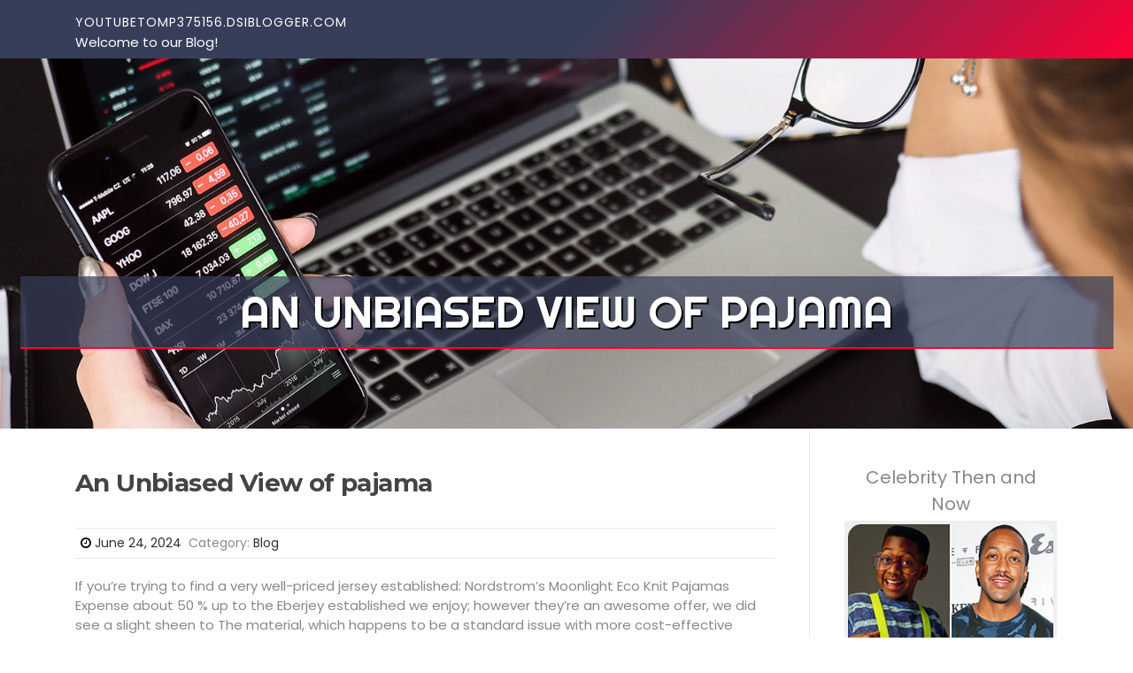

--- FILE ---
content_type: text/html; charset=UTF-8
request_url: https://youtubetomp375156.dsiblogger.com/60763571/an-unbiased-view-of-pajama
body_size: 5854
content:
<!DOCTYPE html>
<html lang="en-US"><head>
<meta charset="UTF-8">
<meta name="viewport" content="width=device-width, initial-scale=1">
<title>An Unbiased View of pajama</title>

<script type="text/javascript" src="https://cdnjs.cloudflare.com/ajax/libs/jquery/3.3.1/jquery.min.js"></script>
<script type="text/javascript" src="https://media.dsiblogger.com/blog/blog.js"></script>

<link rel="stylesheet" id="screenr-fonts-css" href="https://fonts.googleapis.com/css?family=Open%2BSans%3A400%2C300%2C300italic%2C400italic%2C600%2C600italic%2C700%2C700italic%7CMontserrat%3A400%2C700&amp;subset=latin%2Clatin-ext" type="text/css" media="all">
<link rel="stylesheet" href="https://cdnjs.cloudflare.com/ajax/libs/font-awesome/4.6.3/css/font-awesome.min.css">
<link rel="stylesheet" href="https://cdnjs.cloudflare.com/ajax/libs/twitter-bootstrap/4.0.0-alpha/css/bootstrap.min.css">
<link rel="stylesheet" id="screenr-style-css" href="https://media.dsiblogger.com/blog/images/style.css" type="text/css" media="all">

<link href="https://media.dsiblogger.com/favicon.ico" rel="shortcut icon" />

<link rel="canonical" href="https://youtubetomp375156.dsiblogger.com/60763571/an-unbiased-view-of-pajama" />
<style type="text/css">@media (min-width: 1200px) {.container {max-width:1140px}}  </style>
</head>

<body class="single single-post postid-4 single-format-standard has-site-title has-site-tagline header-layout-fixed">
<div id="page" class="site"> <a class="skip-link screen-reader-text" href="#content">Skip to content</a>
  <header id="masthead" class="site-header" role="banner">
    <div class="container">
      <div class="site-branding">
        <p class="site-title"><a href="/" style="font-size: 14px;">youtubetomp375156.dsiblogger.com</a></p>
        <p class="site-description">Welcome to our Blog!</p>
      </div>
     
    </div>
  </header>
  <section id="page-header-cover" class="section-slider swiper-slider fixed has-image">
    <div class="swiper-container swiper-container-horizontal" data-autoplay="0" style="top: 0px;">
      <div class="swiper-wrapper">
        <div class="swiper-slide slide-align-center activated swiper-slide-active" style="background-image: url('https://media.dsiblogger.com/blog/images/img03.jpg'); ">
          <div class="swiper-slide-intro" style="opacity: 1;">
            <div class="swiper-intro-inner" style="padding-top: 13%; padding-bottom: 13%; margin-top: 0px;">
              <h2 class="swiper-slide-heading">An Unbiased View of pajama</h2>
            </div>
          </div>
          <div class="overlay" style="opacity: 0.45;"></div>
        </div>
      </div>
    </div>
  </section>
  <div id="content" class="site-content">
    <div id="content-inside" class="container right-sidebar">
<div id="primary" class="content-area">
<main id="main" class="site-main" role="main">
   
<article class="post type-post status-publish format-standard hentry category-uncategorized">
  <header class="entry-header">
    <h1 class="entry-title">
      An Unbiased View of pajama    </h1>
    <div class="entry-meta"> <span class="posted-on"><i aria-hidden="true" class="fa fa-clock-o"></i>
    <a href="#" rel="bookmark"><time class="entry-date published updated">June 24, 2024</time></a>
    </span><span class="meta-cate">Category: <a href="#">Blog</a></span> </div>
  </header>

  <div class="entry-content">
If you’re trying to find a very well-priced jersey established: Nordstrom’s Moonlight Eco Knit Pajamas Expense about 50 % up to the Eberjey established we enjoy; however they’re an awesome offer, we did see a slight sheen to The material, which happens to be a standard issue with more cost-effective jerseys. The Nordstrom established is on the market in five solids and 3 prints, in sizes XS (00) to XXL (18–twenty).<br><br>It also helps make utilization of Ajrak prints and it is made by using a round neck and a buttonholes on one side on the shoulder. Yet another identify from the Multani Kurta may be the Saraiki Kurta.<br><br>The role on the Mughals in developing new and trendy modes of costume started to percolate into the masses in the same way that British costume did inside a afterwards time period. What we see now within the trousers, shirts and coats would be the British affect on Indian gown, equally as the kurta, pyjama, salwar, achkan is always that of Central Asia ..." ^<br><br>What's an Indian kurta? Indian kurta is actually a free, knee-length garment worn in South Asian countries. It's really a form of very long tunic for men. Kurtas are mostly paired with pajamas, churidar and from time to time jeans. It could be styled In keeping with particular Choices.<br><br>Kurta is an upper garment worn by both equally Adult males and women, primarily in Indian subcontinent. Let us have a look at its origin, evolution, kinds and regional variations.<br><br>This applies especially to your Deccan as well as Northern elements of India. The South, even so, retained the sooner draped and unstitched garments of ancient India, e.g., the antariya/dhoti, the uttariya/dupatta and cummerband/midsection fabric. These cut and sewn garments of the invaders underwent extraordinary adjustments evolving from easy Central Asian nomadic costume (both of those Kushan and the Turk Mongol peoples were being horse-riding nomads) on the remarkably civilized, city and ornamental costume in the Mughal courtroom and the working day-to-working day snug and comfortable dress from the typical guy of right now called the kurta-pyjama (website page 468) ^<br><br>Measurements: Gentlemen’s XS to 3XL, having a unisex suit (in the event you Generally dress in Gals’s, we recommend buying one particular size down in Adult men’s)<br><br>com for many of the designer Kurtis or simply party don Kurtis that you could just store inside a blink of an eye fixed. Allow’s dive deeper into a short introduction to the strategy of the kurti or kurta as Gals's clothing.<br><br>With extra Repeated dress in, you'll be able to anticipate more pilling; just one Wirecutter senior editor claimed that her established pilled around after a 12 months of weighty use.<br><br>) A Wirecutter senior editor continues to be wearing this set given that 2019 and experiences that it nevertheless looks clean and feels comfortable right after quite a few washes, nevertheless the fabric is starting to demonstrate some dress in.<br><br>They’re a bargain. Irrespective of their modest price tag, the Uniqlo Sweatpants previous For many years—they’ve been one among our picks due to the fact 2018—and continue to be gentle by a lot of washes. They’re a favourite amid Wirecutter staffers, who vouch for his or her longevity.<br><br>Being a intestine Check out, two more testers—a person woman, one particular male—attempted all of our picks, supporting us to gauge in shape on different overall body sorts.<br><br>However the styling isn’t really as crisp and fashionable since the Natalya’s—as an example, we didn’t care for The material-included buttons. The LilySilk established is offered in sizes from XS (0–2) through XXL (eighteen); Should you have a bigger bust or are worried about the buttons gaping, we advocate sizing up.<br><br>Should you want to pull out the ideal ethnic appear, kurtas are the ideal and many effortless way to do it. Let’s facial area it, absolutely nothing can conquer the appeal of the Adult males casual kurta or an over the top Mens kurta for that matter that is definitely classic still modern at the same time.<br><br>It is always clever to have a kurta set of basic women kurta in one’s wardrobe, consisting of solids, and <a href="https://cruznweov.onzeblog.com/27966741/little-known-facts-about-black-kurta">read more</a> micro prints and styles. At Westside, There's a variety of kurta patterns for feminine in assorted prints, embroideries, and textures, in addition to a range of primary kurta sets for Girls in solids and contrast and complementing churidars, Indian pants, and palazzos. And don’t stress, you'll be able to buy ladies kurtas on the web as well! Obtain your favourite on the web kurta for womens only at Westside.  </div>
  
  <footer class="entry-footer">
  <a href="https://remove.backlinks.live" target="_blank"><span class="meta-nav"></span>Report this page</a>
  </footer>
</article>

<div class="mfp-hide"><a href="https://ethvanity41840.dsiblogger.com/72645945/free-tron-usdt-vanity-address-generator-ending-with-999999">1</a><a href="https://janavogc702177.dsiblogger.com/72645944/liverpool-s-mobile-tyre-experts">2</a><a href="https://aprillejz662251.dsiblogger.com/72645943/พาเหรดมวยพ-กยก-pakyok-มาตรฐานสากล-แทงง-าย-โอกาสแตกส-ง">3</a><a href="https://roycykd701572.dsiblogger.com/72645942/ammunition-essentials-reloading-components">4</a><a href="https://francescska305571.dsiblogger.com/72645941/최고의-푸꾸옥-골프-여행-경험">5</a><a href="https://fannieaznt990605.dsiblogger.com/72645940/candy888-เว-บค-ณภาพมาตรฐานส-ง-เล-นสน-กไม-ม-สะด-ด-โปร-งใส100">6</a><a href="https://raymondvxwtp.dsiblogger.com/72645939/tenda-lorong-serang">7</a><a href="https://karimvfou390353.dsiblogger.com/72645938/stream-your-favorite-content-with-iptv">8</a><a href="https://palletforsale53950.dsiblogger.com/72645937/indicators-on-wholesale-liquidation-warehouse-you-should-know">9</a><a href="https://kobialor579296.dsiblogger.com/72645936/blazeswap-a-decentralized-exchange-protocol">10</a><a href="https://sgfsoccercom39593.dsiblogger.com/72645935/tylekeonhacai1-com-trang-cung-cấp-kèo-hot-nhanh-chóng-uy-tín-chính-xác">11</a><a href="https://porno-streaming95982.dsiblogger.com/72645934/scharfe-schlampe-beim-knallhartes-ficken">12</a><a href="https://mariyahwfyn842022.dsiblogger.com/72645933/rubbing-alcohol-a-cure-for-head-lice">13</a><a href="https://teganwgtz286448.dsiblogger.com/72645932/88m-your-online-gaming-destination">14</a><a href="https://lucwpsn702096.dsiblogger.com/72645931/gentlemen-s-fashion-outlook-2025-styles">15</a></div>

<div id="comments" class="comments-area">
  <div id="respond" class="comment-respond">
    <h3 id="reply-title" class="comment-reply-title">Leave a Reply <small><a rel="nofollow" id="cancel-comment-reply-link" href="#respond" style="display:none;">Cancel reply</a></small></h3>
    <form action="" method="post" id="commentform" class="comment-form" novalidate>
      <p class="comment-notes"><span id="email-notes">Your email address will not be published.</span> Required fields are marked <span class="required">*</span></p>
      <p class="comment-form-comment">
        <label for="comment">Comment</label>
        <textarea id="comment" name="comment" cols="45" rows="8" maxlength="65525" aria-required="true" required></textarea>
      </p>
      <p class="comment-form-author">
        <label for="author">Name <span class="required">*</span></label>
        <input id="author" name="author" type="text" value="" size="30" maxlength="245" aria-required="true" required="required">
      </p>
      <p class="comment-form-email">
        <label for="email">Email <span class="required">*</span></label>
        <input id="email" name="email" type="email" value="" size="30" maxlength="100" aria-describedby="email-notes" aria-required="true" required="required">
      </p>
      <p class="comment-form-url">
        <label for="url">Website</label>
        <input id="url" name="url" type="url" value="" size="30" maxlength="200">
      </p>
      <p class="form-submit">
        <input name="submit" type="submit" id="submit" class="submit" value="Post Comment">
        <input type="hidden" name="comment_post_ID" value="4" id="comment_post_ID">
        <input type="hidden" name="comment_parent" id="comment_parent" value="0">
      </p>
    </form>
  </div>
 
</div></main>
</div>

<div id="secondary" class="widget-area sidebar" role="complementary">
<section id="search-2" class="widget widget_search">
  <form role="search" method="get" class="search-form" action="">
    <label> <span class="screen-reader-text">Search for:</span>
      <input type="search" class="search-field" placeholder="Search …" value="" name="s">
    </label>
    <input type="submit" class="search-submit" value="Search">
  </form>
</section>
<section id="recent-posts-2" class="widget widget_recent_entries">
  <h2 class="widget-title">Links</h2>
  <ul>
    <li><a href="https://dsiblogger.com/login">Log in</a></li>
    <li><a href="/">Homepage</a></li>
    <li><a href="https://dsiblogger.com">Start page</a></li>
    <li><a href="https://dsiblogger.com/signup">Start your own blog</a></li>
    <li><a href="https://dsiblogger.com/signup">Start your own blog</a></li>
    <li><a href="https://remove.backlinks.live" target="_blank">Report this page</a></li>
  </ul>
</section>
<section id="recent-comments-2" class="widget widget_recent_comments">
  <h2 class="widget-title">Visitors</h2>
  <ul id="recentcomments">
    <li class="recentcomments">585 Visitors</li>
  </ul>
</section>
<section id="archives-2" class="widget widget_archive">
  <h2 class="widget-title">Archives</h2>
  <ul>
    <li><a href="/">2026</a></li>
  </ul>
</section>
<section id="categories-2" class="widget widget_categories">
  <h2 class="widget-title">Categories</h2>
  <ul>
    <li class="cat-item cat-item-1"><a href="#">Blog</a> </li>
  </ul>
</section>
<section id="meta-2" class="widget widget_meta">
  <h2 class="widget-title">Meta</h2>
  <ul>
    <li><a href="https://dsiblogger.com/login">Log in</a></li>
    <li><a href="#">Entries <abbr title="Really Simple Syndication">RSS</abbr></a></li>
    <li><a href="#">Comments <abbr title="Really Simple Syndication">RSS</abbr></a></li>
    <li><a href="#">WordPress</a></li>
  </ul>
  <span style="width:100px; display:none; height:100px; "><a href="https://dsiblogger.com/new-posts?1">1</a><a href="https://dsiblogger.com/new-posts?2">2</a><a href="https://dsiblogger.com/new-posts?3">3</a><a href="https://dsiblogger.com/new-posts?4">4</a><a href="https://dsiblogger.com/new-posts?5">5</a></span>
  <span style="display: none;"><a href="https://dsiblogger.com/forum">forum</a></span>
</section>
</div>
      
    </div>
  </div>
  
<footer id="colophon" class="site-footer">
<div class=" site-info">
  <div class="container">
    <div class="site-copyright"> Copyright © 2026 <a href="https://dsiblogger.com" rel="home">dsiblogger.com</a>. All Rights Reserved. </div>
    <div class="theme-info"> <a href="https://dsiblogger.com/contact" style="margin-right:50px;">Contact Us</a> Theme by FameThemes</div>
  </div>
</div>
</footer>
</div>

<script defer src="https://static.cloudflareinsights.com/beacon.min.js/vcd15cbe7772f49c399c6a5babf22c1241717689176015" integrity="sha512-ZpsOmlRQV6y907TI0dKBHq9Md29nnaEIPlkf84rnaERnq6zvWvPUqr2ft8M1aS28oN72PdrCzSjY4U6VaAw1EQ==" data-cf-beacon='{"version":"2024.11.0","token":"4bc15f7464e44d2c9aa303df08b5ad7e","r":1,"server_timing":{"name":{"cfCacheStatus":true,"cfEdge":true,"cfExtPri":true,"cfL4":true,"cfOrigin":true,"cfSpeedBrain":true},"location_startswith":null}}' crossorigin="anonymous"></script>
</body>
</html>